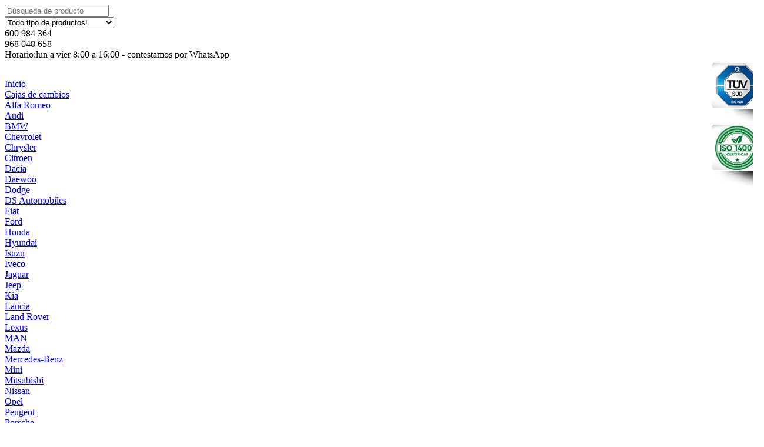

--- FILE ---
content_type: text/html; charset=iso-8859-2
request_url: https://www.msmcajadecambio.es/productos/3729/0/turbocompresores.html
body_size: 10511
content:
<!DOCTYPE html>
<html lang="es" xml:lang="es" xmlns="http://www.w3.org/1999/xhtml">
<head prefix="og: http://ogp.me/ns# fb: http://ogp.me/ns/fb# article: http://ogp.me/ns/article#">
<!-- Google Tag Manager -->
<script>(function(w,d,s,l,i){w[l]=w[l]||[];w[l].push({'gtm.start':
new Date().getTime(),event:'gtm.js'});var f=d.getElementsByTagName(s)[0],
j=d.createElement(s),dl=l!='dataLayer'?'&l='+l:'';j.async=true;j.src=
'https://www.googletagmanager.com/gtm.js?id='+i+dl;f.parentNode.insertBefore(j,f);
})(window,document,'script','dataLayer','GTM-MC39VDF');</script>
<!-- End Google Tag Manager -->

<meta http-equiv="Content-Type" content="text/html; charset=ISO-8859-2" />
<link rel="alternate" hreflang="pl" href="http://www.skrzyniebiegow.net">
<link rel="alternate" hreflang="fr" href="http://www.boiteatelier.eu">
<link rel="alternate" hreflang="de" href="http://www.getriebemsm.de">
<title>Oferta  Turbocompresores regenerados para coches. msmcajadecambio.es</title>
<meta name="referrer" content="origin">
<meta name="description" content="Oferta  Turbocompresores regenerados para coches. - msmcajadecambio.es  !" />
<meta name="keywords" content=" regeneraci&oacute;n, turbocompresores, oferta, complejo" />
<meta name="author" content="MSM Cajas de cambios" />


<meta name="HandheldFriendly" content="True">
<meta name="MobileOptimized" content="1010">
<meta http-equiv="cleartype" content="on">
<meta name="viewport" content="width=device-width, initial-scale=1.0, user-scalable=no">

<link rel="apple-touch-icon" sizes="57x57" href="https://www.msmcajadecambio.es/core/template/img/favicon/apple-icon-57x57.png">
<link rel="apple-touch-icon" sizes="60x60" href="https://www.msmcajadecambio.es/core/template/img/favicon/apple-icon-60x60.png">
<link rel="apple-touch-icon" sizes="72x72" href="https://www.msmcajadecambio.es/core/template/img/favicon/apple-icon-72x72.png">
<link rel="apple-touch-icon" sizes="76x76" href="https://www.msmcajadecambio.es/core/template/img/favicon/apple-icon-76x76.png">
<link rel="apple-touch-icon" sizes="114x114" href="https://www.msmcajadecambio.es/core/template/img/favicon/apple-icon-114x114.png">
<link rel="apple-touch-icon" sizes="120x120" href="https://www.msmcajadecambio.es/core/template/img/favicon/apple-icon-120x120.png">
<link rel="apple-touch-icon" sizes="144x144" href="https://www.msmcajadecambio.es/core/template/img/favicon/apple-icon-144x144.png">
<link rel="apple-touch-icon" sizes="152x152" href="https://www.msmcajadecambio.es/core/template/img/favicon/apple-icon-152x152.png">
<link rel="apple-touch-icon" sizes="180x180" href="https://www.msmcajadecambio.es/core/template/img/favicon/apple-icon-180x180.png">
<link rel="icon" type="image/png" sizes="192x192"  href="https://www.msmcajadecambio.es/core/template/img/favicon/android-icon-192x192.png">
<link rel="icon" type="image/png" sizes="32x32" href="https://www.msmcajadecambio.es/core/template/img/favicon/favicon-32x32.png">
<link rel="icon" type="image/png" sizes="96x96" href="https://www.msmcajadecambio.es/core/template/img/favicon/favicon-96x96.png">
<link rel="icon" type="image/png" sizes="16x16" href="https://www.msmcajadecambio.es/core/template/img/favicon/favicon-16x16.png">
<link rel="manifest" href="https://www.msmcajadecambio.es/core/template/img/favicon/manifest.json">
<meta name="msapplication-TileColor" content="#ffffff">
<meta name="msapplication-TileImage" content="https://www.msmcajadecambio.es/core/template/img/favicon/ms-icon-144x144.png">
<meta name="theme-color" content="#ffffff">

<script type="text/javascript" language="javascript1.2">
var $baseurl = 'https://www.msmcajadecambio.es';
var $img = 'https://www.msmcajadecambio.es/core/template/img';
var $lang = 'es';


var $user = '';


var console_logs = null;
</script>
	<link rel="stylesheet" type="text/css" href="https://www.msmcajadecambio.es/cache/desktop_es.css" media="screen" />

	<script src="https://www.msmcajadecambio.es/cache/code_es_1.js" language="javascript1.2" type="application/javascript"></script>

	<script src="https://www.msmcajadecambio.es/cache/code_es_2.js" language="javascript1.2" type="application/javascript"></script>


<!--[if gte IE 9]>
  <style type="text/css">
    .gradient {
       filter: none;
    }
  </style>
<![endif]-->
<script type="text/javascript">
	(function(i,s,o,g,r,a,m){i['GoogleAnalyticsObject']=r;i[r]=i[r]||function(){
	(i[r].q=i[r].q||[]).push(arguments)},i[r].l=1*new Date();a=s.createElement(o),
	m=s.getElementsByTagName(o)[0];a.async=1;a.src=g;m.parentNode.insertBefore(a,m)
	})(window,document,'script','https://www.google-analytics.com/analytics.js','ga');
	
	ga('create', 'UA-130276715-1', 'auto');
	ga('send', 'pageview');
	
		
	(function(d, s, id) {
	  var js, fjs = d.getElementsByTagName(s)[0];
	  if (d.getElementById(id)) return;
	  js = d.createElement(s); js.id = id;
	  js.src = 'https://connect.facebook.net/es_ES/sdk.js#xfbml=1&version=v3.0';
	  fjs.parentNode.insertBefore(js, fjs);
	}(document, 'script', 'facebook-jssdk'));
</script>
</head>
<body id="main_body">

<!-- Google Tag Manager (noscript) -->
<noscript><iframe src="https://www.googletagmanager.com/ns.html?id=GTM-MC39VDF"
height="0" width="0" style="display:none;visibility:hidden"></iframe></noscript>
<!-- End Google Tag Manager (noscript) -->

<div id="footer_pos" class="footer_pos" onClick="tip.hide();">
<div class="shopMenu_ghost"></div>
	
<div id="shopMenu_slider" class="shopMenu_slider">
	<div class="shopMenu_blackboard zero"></div>
    <div class="shopMenu">
        <div id="shopMenu_blackboard" class="shopMenu_blackboard">
            <div id="search_field" class="search_close search_open" onmouseover="shop_search.open_types_searchbar('search_product_type');" onmouseout="shop_search.close_types_searchbar('search_product_type');">
                <form id="search_on_shop" action="https://www.msmcajadecambio.es/productos/index.php" method="get">
                    <input type="text" class="search_ing" id="search_ing" name="search" placeholder="B&uacute;squeda de producto" value="" rel="*" />
                    <div id="clear_search_on_shop" class="clear_search chodze-backspace hide" onClick="shop_search.clear();"></div>
                    <div onClick="$('search_on_shop').submit();" class="search_bt chodze-search"></div>
                    <div id="search_product_type" class="search_product_type close">
                        <select id="search_product_type_field" name="search_product_type" class="skinedForm" title="El tipo de productos que busca." rel="">
                            <option value="0" selected="selected">Todo tipo de productos!</option>
                            <option value="1">Cajas de cambios manuales</option> 
                        </select>
                    </div>
                </form>
            </div>
            
            
                        <div class="phones_top">
            	<span><div class="tel_ico chodze-local_phone"></div>600 984 364</span>            	<span><div class="tel_ico chodze-local_phone"></div>968 048 658</span>            </div>
                                    <div class="hours_top">
            	Horario:lun a vier 8:00 a 16:00 - contestamos por WhatsApp            </div>
                                    
            <div id="social_top" class="socials_top">
                                
                                
                                
                        
				                    <a target="_new" href="https://wa.me/34600984364"><div class="item_right"  onmouseover="tip.mount(this,'Llama a Whatsapp!','default',1);" ><div class="ico" style="background-image:url(https://www.msmcajadecambio.es/core/template/img/ico_whatsapp_white.png); background-size:contain; background-repeat: no-repeat; height:30px; width:30px; margin-top:2px; margin-left:2px; "></div></div></a>
                                
                                    <a target="_new" href="https://www.facebook.com/MSM-Cajas-de-cambio-620037705109098/"><div class="item_right"  onmouseover="tip.mount(this,'&amp;iexcl;&amp;Uacute;nete a nosotros en Facebook.com!','default',1);" ><div class="ico socio-facebook-square"></div></div></a>
                            </div>
                        
        </div>
        <a href="https://www.msmcajadecambio.es/index.php"><div class="logo"></div></a>
<div class="iso_ribbon"></div>
<div class="iso_slider2" 
                        style="top: 160px;
                                        display: block;
                                        background-image: url(https://www.boiteatelier.eu/core/template/img/iso_ribbon_min.png);
                                        background-position: center !important;
                                        background-size: contain !important;
                                        background-repeat: no-repeat !important;
                                        position: absolute;
                                        right: -19px;
                                        width: 91px;
                                        margin-top: -55px;
                                        height: 107px;
                                        z-index: 3;
                        ">
                </div>
<div class="iso_slider2" 
                        style="top: 160px;
                                        display: block;
                                        background-image: url(https://www.boiteatelier.eu/ftp/0/certyfikaty/iso_ribbon2.png);
                                        background-position: center !important;
                                        background-size: contain !important;
                                        background-repeat: no-repeat !important;
                                        position: absolute;
                                        right: -19px;
                                        width: 91px;
                                        margin-top: 50px;
                                        height: 107px;
                                        z-index: 3;
                        ">
                </div>

       
         <div class="mobile_left">
            
        	            <div class="active_ico chodze-view_headline"></div>
				  
            	<div class="item"><a href="https://www.msmcajadecambio.es/index.php" class="cat_name animate">Inicio</a></div>
                <div class="item">
                    <a href="https://www.msmcajadecambio.es/productos/575/0/cajas,de,cambios,manuales.html" class="cat_name animate">Cajas de cambios</a>
                    <div class="submenu_expand_strict">
                        <div class="partial_menu_left_strict">
                            <div class="p_menu_slide" id="cat_div_906"><a href="https://www.msmcajadecambio.es/productos/906/0/cajas,de,cambios,manuales,alfa,romeo.html" id="cat_a_906">Alfa Romeo</a></div><div class="p_menu_slide" id="cat_div_37"><a href="https://www.msmcajadecambio.es/productos/37/0/cajas,de,cambios,manuales,audi.html" id="cat_a_37">Audi</a></div><div class="p_menu_slide" id="cat_div_240"><a href="https://www.msmcajadecambio.es/productos/240/0/cajas,de,cambios,manuales,bmw.html" id="cat_a_240">BMW</a></div><div class="p_menu_slide" id="cat_div_454"><a href="https://www.msmcajadecambio.es/productos/454/0/cajas,de,cambios,manuales,chevrolet.html" id="cat_a_454">Chevrolet</a></div><div class="p_menu_slide" id="cat_div_451"><a href="https://www.msmcajadecambio.es/productos/451/0/cajas,de,cambios,manuales,chrysler.html" id="cat_a_451">Chrysler</a></div><div class="p_menu_slide" id="cat_div_5"><a href="https://www.msmcajadecambio.es/productos/5/0/cajas,de,cambios,manuales,citroen.html" id="cat_a_5">Citroen</a></div><div class="p_menu_slide" id="cat_div_82"><a href="https://www.msmcajadecambio.es/productos/82/0/cajas,de,cambios,manuales,dacia.html" id="cat_a_82">Dacia</a></div><div class="p_menu_slide" id="cat_div_1029"><a href="https://www.msmcajadecambio.es/productos/1029/0/cajas,de,cambios,manuales,daewoo.html" id="cat_a_1029">Daewoo</a></div><div class="p_menu_slide" id="cat_div_684"><a href="https://www.msmcajadecambio.es/productos/684/0/cajas,de,cambios,manuales,dodge.html" id="cat_a_684">Dodge</a></div><div class="p_menu_slide" id="cat_div_6656"><a href="https://www.msmcajadecambio.es/productos/6656/0/cajas,de,cambios,manuales,ds,automobiles.html" id="cat_a_6656">DS Automobiles</a></div><div class="p_menu_slide" id="cat_div_2"><a href="https://www.msmcajadecambio.es/productos/2/0/cajas,de,cambios,manuales,fiat.html" id="cat_a_2">Fiat</a></div><div class="p_menu_slide" id="cat_div_3"><a href="https://www.msmcajadecambio.es/productos/3/0/cajas,de,cambios,manuales,ford.html" id="cat_a_3">Ford</a></div><div class="p_menu_slide" id="cat_div_235"><a href="https://www.msmcajadecambio.es/productos/235/0/cajas,de,cambios,manuales,honda.html" id="cat_a_235">Honda</a></div><div class="p_menu_slide" id="cat_div_527"><a href="https://www.msmcajadecambio.es/productos/527/0/cajas,de,cambios,manuales,hyundai.html" id="cat_a_527">Hyundai</a></div><div class="p_menu_slide" id="cat_div_7139"><a href="https://www.msmcajadecambio.es/productos/7139/0/cajas,de,cambios,manuales,isuzu.html" id="cat_a_7139">Isuzu</a></div><div class="p_menu_slide" id="cat_div_220"><a href="https://www.msmcajadecambio.es/productos/220/0/cajas,de,cambios,manuales,iveco.html" id="cat_a_220">Iveco</a></div><div class="p_menu_slide" id="cat_div_1150"><a href="https://www.msmcajadecambio.es/productos/1150/0/cajas,de,cambios,manuales,jaguar.html" id="cat_a_1150">Jaguar</a></div><div class="p_menu_slide" id="cat_div_632"><a href="https://www.msmcajadecambio.es/productos/632/0/cajas,de,cambios,manuales,jeep.html" id="cat_a_632">Jeep</a></div><div class="p_menu_slide" id="cat_div_477"><a href="https://www.msmcajadecambio.es/productos/477/0/cajas,de,cambios,manuales,kia.html" id="cat_a_477">Kia</a></div><div class="p_menu_slide" id="cat_div_821"><a href="https://www.msmcajadecambio.es/productos/821/0/cajas,de,cambios,manuales,lancia.html" id="cat_a_821">Lancia</a></div><div class="p_menu_slide" id="cat_div_1178"><a href="https://www.msmcajadecambio.es/productos/1178/0/cajas,de,cambios,manuales,land,rover.html" id="cat_a_1178">Land Rover</a></div><div class="p_menu_slide" id="cat_div_6116"><a href="https://www.msmcajadecambio.es/productos/6116/0/cajas,de,cambios,manuales,lexus.html" id="cat_a_6116">Lexus</a></div><div class="p_menu_slide" id="cat_div_6534"><a href="https://www.msmcajadecambio.es/productos/6534/0/cajas,de,cambios,manuales,man.html" id="cat_a_6534">MAN</a></div><div class="p_menu_slide" id="cat_div_469"><a href="https://www.msmcajadecambio.es/productos/469/0/cajas,de,cambios,manuales,mazda.html" id="cat_a_469">Mazda</a></div><div class="p_menu_slide" id="cat_div_59"><a href="https://www.msmcajadecambio.es/productos/59/0/cajas,de,cambios,manuales,mercedes_benz.html" id="cat_a_59">Mercedes-Benz</a></div><div class="p_menu_slide" id="cat_div_219"><a href="https://www.msmcajadecambio.es/productos/219/0/cajas,de,cambios,manuales,mini.html" id="cat_a_219">Mini</a></div><div class="p_menu_slide" id="cat_div_9"><a href="https://www.msmcajadecambio.es/productos/9/0/cajas,de,cambios,manuales,mitsubishi.html" id="cat_a_9">Mitsubishi</a></div><div class="p_menu_slide" id="cat_div_56"><a href="https://www.msmcajadecambio.es/productos/56/0/cajas,de,cambios,manuales,nissan.html" id="cat_a_56">Nissan</a></div><div class="p_menu_slide" id="cat_div_53"><a href="https://www.msmcajadecambio.es/productos/53/0/cajas,de,cambios,manuales,opel.html" id="cat_a_53">Opel</a></div><div class="p_menu_slide" id="cat_div_6"><a href="https://www.msmcajadecambio.es/productos/6/0/cajas,de,cambios,manuales,peugeot.html" id="cat_a_6">Peugeot</a></div><div class="p_menu_slide" id="cat_div_805"><a href="https://www.msmcajadecambio.es/productos/805/0/cajas,de,cambios,manuales,porsche.html" id="cat_a_805">Porsche</a></div><div class="p_menu_slide" id="cat_div_7"><a href="https://www.msmcajadecambio.es/productos/7/0/cajas,de,cambios,manuales,renault.html" id="cat_a_7">Renault</a></div><div class="p_menu_slide" id="cat_div_637"><a href="https://www.msmcajadecambio.es/productos/637/0/cajas,de,cambios,manuales,rover.html" id="cat_a_637">Rover</a></div><div class="p_menu_slide" id="cat_div_41"><a href="https://www.msmcajadecambio.es/productos/41/0/cajas,de,cambios,manuales,seat.html" id="cat_a_41">Seat</a></div><div class="p_menu_slide" id="cat_div_44"><a href="https://www.msmcajadecambio.es/productos/44/0/cajas,de,cambios,manuales,skoda.html" id="cat_a_44">Skoda</a></div><div class="p_menu_slide" id="cat_div_6061"><a href="https://www.msmcajadecambio.es/productos/6061/0/cajas,de,cambios,manuales,smart.html" id="cat_a_6061">Smart</a></div><div class="p_menu_slide" id="cat_div_3590"><a href="https://www.msmcajadecambio.es/productos/3590/0/cajas,de,cambios,manuales,subaru.html" id="cat_a_3590">Subaru</a></div><div class="p_menu_slide" id="cat_div_213"><a href="https://www.msmcajadecambio.es/productos/213/0/cajas,de,cambios,manuales,suzuki.html" id="cat_a_213">Suzuki</a></div><div class="p_menu_slide" id="cat_div_212"><a href="https://www.msmcajadecambio.es/productos/212/0/cajas,de,cambios,manuales,toyota.html" id="cat_a_212">Toyota</a></div><div class="p_menu_slide" id="cat_div_4"><a href="https://www.msmcajadecambio.es/productos/4/0/cajas,de,cambios,manuales,volkswagen.html" id="cat_a_4">Volkswagen</a></div><div class="p_menu_slide" id="cat_div_8"><a href="https://www.msmcajadecambio.es/productos/8/0/cajas,de,cambios,manuales,volvo.html" id="cat_a_8">Volvo</a></div>                        </div>
                	</div>
                </div>
            
                <div class="item">
                    <a href="https://www.msmcajadecambio.es/productos/759/0/cajas,de,transfer.html" class="cat_name animate">Cajas de transfer</a>
                    <div class="submenu_expand_strict">
                        <div class="partial_menu_left_strict">
                            <div class="p_menu_slide" id="cat_div_1942"><a href="https://www.msmcajadecambio.es/productos/1942/0/cajas,de,transfer,audi.html" id="cat_a_1942">Audi</a></div><div class="p_menu_slide" id="cat_div_760"><a href="https://www.msmcajadecambio.es/productos/760/0/cajas,de,transfer,bmw.html" id="cat_a_760">BMW</a></div><div class="p_menu_slide" id="cat_div_6002"><a href="https://www.msmcajadecambio.es/productos/6002/0/cajas,de,transfer,chevrolet.html" id="cat_a_6002">Chevrolet</a></div><div class="p_menu_slide" id="cat_div_6004"><a href="https://www.msmcajadecambio.es/productos/6004/0/cajas,de,transfer,chrysler.html" id="cat_a_6004">Chrysler</a></div><div class="p_menu_slide" id="cat_div_6941"><a href="https://www.msmcajadecambio.es/productos/6941/0/cajas,de,transfer,citroen.html" id="cat_a_6941">Citroen</a></div><div class="p_menu_slide" id="cat_div_7035"><a href="https://www.msmcajadecambio.es/productos/7035/0/cajas,de,transfer,dacia.html" id="cat_a_7035">Dacia</a></div><div class="p_menu_slide" id="cat_div_7039"><a href="https://www.msmcajadecambio.es/productos/7039/0/cajas,de,transfer,dodge.html" id="cat_a_7039">Dodge</a></div><div class="p_menu_slide" id="cat_div_6206"><a href="https://www.msmcajadecambio.es/productos/6206/0/cajas,de,transfer,fiat.html" id="cat_a_6206">Fiat</a></div><div class="p_menu_slide" id="cat_div_6052"><a href="https://www.msmcajadecambio.es/productos/6052/0/cajas,de,transfer,ford.html" id="cat_a_6052">Ford</a></div><div class="p_menu_slide" id="cat_div_6930"><a href="https://www.msmcajadecambio.es/productos/6930/0/cajas,de,transfer,honda.html" id="cat_a_6930">Honda</a></div><div class="p_menu_slide" id="cat_div_1887"><a href="https://www.msmcajadecambio.es/productos/1887/0/cajas,de,transfer,hyundai.html" id="cat_a_1887">Hyundai</a></div><div class="p_menu_slide" id="cat_div_1884"><a href="https://www.msmcajadecambio.es/productos/1884/0/cajas,de,transfer,jeep.html" id="cat_a_1884">Jeep</a></div><div class="p_menu_slide" id="cat_div_913"><a href="https://www.msmcajadecambio.es/productos/913/0/cajas,de,transfer,kia.html" id="cat_a_913">Kia</a></div><div class="p_menu_slide" id="cat_div_3556"><a href="https://www.msmcajadecambio.es/productos/3556/0/cajas,de,transfer,land,rover.html" id="cat_a_3556">Land Rover</a></div><div class="p_menu_slide" id="cat_div_761"><a href="https://www.msmcajadecambio.es/productos/761/0/cajas,de,transfer,mercedes.html" id="cat_a_761">Mercedes</a></div><div class="p_menu_slide" id="cat_div_1741"><a href="https://www.msmcajadecambio.es/productos/1741/0/cajas,de,transfer,nissan.html" id="cat_a_1741">Nissan</a></div><div class="p_menu_slide" id="cat_div_5990"><a href="https://www.msmcajadecambio.es/productos/5990/0/cajas,de,transfer,opel.html" id="cat_a_5990">Opel</a></div><div class="p_menu_slide" id="cat_div_1944"><a href="https://www.msmcajadecambio.es/productos/1944/0/cajas,de,transfer,porsche.html" id="cat_a_1944">Porsche</a></div><div class="p_menu_slide" id="cat_div_3543"><a href="https://www.msmcajadecambio.es/productos/3543/0/cajas,de,transfer,renault.html" id="cat_a_3543">Renault</a></div><div class="p_menu_slide" id="cat_div_3549"><a href="https://www.msmcajadecambio.es/productos/3549/0/cajas,de,transfer,skoda.html" id="cat_a_3549">Skoda</a></div><div class="p_menu_slide" id="cat_div_3137"><a href="https://www.msmcajadecambio.es/productos/3137/0/cajas,de,transfer,suzuki.html" id="cat_a_3137">Suzuki</a></div><div class="p_menu_slide" id="cat_div_6111"><a href="https://www.msmcajadecambio.es/productos/6111/0/cajas,de,transfer,toyota.html" id="cat_a_6111">Toyota</a></div><div class="p_menu_slide" id="cat_div_1903"><a href="https://www.msmcajadecambio.es/productos/1903/0/cajas,de,transfer,volkswagen.html" id="cat_a_1903">Volkswagen</a></div><div class="p_menu_slide" id="cat_div_3610"><a href="https://www.msmcajadecambio.es/productos/3610/0/cajas,de,transfer,volvo.html" id="cat_a_3610">Volvo</a></div>                        </div>
                	</div>
                </div>
            
                <div class="item">
                    <a href="https://www.msmcajadecambio.es/productos/774/0/grupo,traseros.html" class="cat_name animate">Grupo traseros</a>
                    <div class="submenu_expand_strict">
                        <div class="partial_menu_left_strict">
                            <div class="p_menu_slide" id="cat_div_839"><a href="https://www.msmcajadecambio.es/productos/839/0/grupo,traseros,audi.html" id="cat_a_839">Audi</a></div><div class="p_menu_slide" id="cat_div_790"><a href="https://www.msmcajadecambio.es/productos/790/0/grupo,traseros,bmw.html" id="cat_a_790">BMW</a></div><div class="p_menu_slide" id="cat_div_7089"><a href="https://www.msmcajadecambio.es/productos/7089/0/grupo,traseros,chevrolet.html" id="cat_a_7089">Chevrolet</a></div><div class="p_menu_slide" id="cat_div_3573"><a href="https://www.msmcajadecambio.es/productos/3573/0/grupo,traseros,chrysler.html" id="cat_a_3573">Chrysler</a></div><div class="p_menu_slide" id="cat_div_7056"><a href="https://www.msmcajadecambio.es/productos/7056/0/grupo,traseros,dacia.html" id="cat_a_7056">Dacia</a></div><div class="p_menu_slide" id="cat_div_6984"><a href="https://www.msmcajadecambio.es/productos/6984/0/grupo,traseros,fiat.html" id="cat_a_6984">Fiat</a></div><div class="p_menu_slide" id="cat_div_6085"><a href="https://www.msmcajadecambio.es/productos/6085/0/grupo,traseros,ford.html" id="cat_a_6085">Ford</a></div><div class="p_menu_slide" id="cat_div_6487"><a href="https://www.msmcajadecambio.es/productos/6487/0/grupo,traseros,hyundai.html" id="cat_a_6487">Hyundai</a></div><div class="p_menu_slide" id="cat_div_7165"><a href="https://www.msmcajadecambio.es/productos/7165/0/grupo,traseros,infinity.html" id="cat_a_7165">Infinity</a></div><div class="p_menu_slide" id="cat_div_7153"><a href="https://www.msmcajadecambio.es/productos/7153/0/grupo,traseros,iveco.html" id="cat_a_7153">Iveco</a></div><div class="p_menu_slide" id="cat_div_818"><a href="https://www.msmcajadecambio.es/productos/818/0/grupo,traseros,jaguar.html" id="cat_a_818">Jaguar</a></div><div class="p_menu_slide" id="cat_div_6114"><a href="https://www.msmcajadecambio.es/productos/6114/0/grupo,traseros,jeep.html" id="cat_a_6114">Jeep</a></div><div class="p_menu_slide" id="cat_div_6232"><a href="https://www.msmcajadecambio.es/productos/6232/0/grupo,traseros,kia.html" id="cat_a_6232">Kia</a></div><div class="p_menu_slide" id="cat_div_5864"><a href="https://www.msmcajadecambio.es/productos/5864/0/grupo,traseros,land,rover.html" id="cat_a_5864">Land Rover</a></div><div class="p_menu_slide" id="cat_div_6762"><a href="https://www.msmcajadecambio.es/productos/6762/0/grupo,traseros,maserati.html" id="cat_a_6762">Maserati</a></div><div class="p_menu_slide" id="cat_div_7091"><a href="https://www.msmcajadecambio.es/productos/7091/0/grupo,traseros,mazda.html" id="cat_a_7091">Mazda</a></div><div class="p_menu_slide" id="cat_div_823"><a href="https://www.msmcajadecambio.es/productos/823/0/grupo,traseros,mercedes_benz.html" id="cat_a_823">Mercedes-Benz</a></div><div class="p_menu_slide" id="cat_div_6955"><a href="https://www.msmcajadecambio.es/productos/6955/0/grupo,traseros,mini.html" id="cat_a_6955">Mini</a></div><div class="p_menu_slide" id="cat_div_1861"><a href="https://www.msmcajadecambio.es/productos/1861/0/grupo,traseros,mitsubishi.html" id="cat_a_1861">Mitsubishi</a></div><div class="p_menu_slide" id="cat_div_6106"><a href="https://www.msmcajadecambio.es/productos/6106/0/grupo,traseros,nissan.html" id="cat_a_6106">Nissan</a></div><div class="p_menu_slide" id="cat_div_2010"><a href="https://www.msmcajadecambio.es/productos/2010/0/grupo,traseros,opel.html" id="cat_a_2010">Opel</a></div><div class="p_menu_slide" id="cat_div_7097"><a href="https://www.msmcajadecambio.es/productos/7097/0/grupo,traseros,peugeot.html" id="cat_a_7097">Peugeot</a></div><div class="p_menu_slide" id="cat_div_1916"><a href="https://www.msmcajadecambio.es/productos/1916/0/grupo,traseros,porsche.html" id="cat_a_1916">Porsche</a></div><div class="p_menu_slide" id="cat_div_1993"><a href="https://www.msmcajadecambio.es/productos/1993/0/grupo,traseros,renault.html" id="cat_a_1993">Renault</a></div><div class="p_menu_slide" id="cat_div_6555"><a href="https://www.msmcajadecambio.es/productos/6555/0/grupo,traseros,rolls,royce.html" id="cat_a_6555">Rolls Royce</a></div><div class="p_menu_slide" id="cat_div_6888"><a href="https://www.msmcajadecambio.es/productos/6888/0/grupo,traseros,saab.html" id="cat_a_6888">Saab</a></div><div class="p_menu_slide" id="cat_div_6129"><a href="https://www.msmcajadecambio.es/productos/6129/0/grupo,traseros,seat.html" id="cat_a_6129">Seat</a></div><div class="p_menu_slide" id="cat_div_6134"><a href="https://www.msmcajadecambio.es/productos/6134/0/grupo,traseros,skoda.html" id="cat_a_6134">Skoda</a></div><div class="p_menu_slide" id="cat_div_6829"><a href="https://www.msmcajadecambio.es/productos/6829/0/grupo,traseros,suzuki.html" id="cat_a_6829">Suzuki</a></div><div class="p_menu_slide" id="cat_div_6113"><a href="https://www.msmcajadecambio.es/productos/6113/0/grupo,traseros,toyota.html" id="cat_a_6113">Toyota</a></div><div class="p_menu_slide" id="cat_div_1913"><a href="https://www.msmcajadecambio.es/productos/1913/0/grupo,traseros,volkswagen.html" id="cat_a_1913">Volkswagen</a></div><div class="p_menu_slide" id="cat_div_6102"><a href="https://www.msmcajadecambio.es/productos/6102/0/grupo,traseros,volvo.html" id="cat_a_6102">Volvo</a></div>                        </div>
                	</div>
                </div>
            
                <div class="item">
                    <a href="https://www.msmcajadecambio.es/productos/775/0/grupo,delantero.html" class="cat_name animate">Grupo delantero</a>
                    <div class="submenu_expand_strict">
                        <div class="partial_menu_left_strict">
                            <div class="p_menu_slide" id="cat_div_6933"><a href="https://www.msmcajadecambio.es/productos/6933/0/grupo,delantero,alfa,romeo.html" id="cat_a_6933">Alfa Romeo</a></div><div class="p_menu_slide" id="cat_div_6886"><a href="https://www.msmcajadecambio.es/productos/6886/0/grupo,delantero,audi.html" id="cat_a_6886">Audi</a></div><div class="p_menu_slide" id="cat_div_776"><a href="https://www.msmcajadecambio.es/productos/776/0/grupo,delantero,bmw.html" id="cat_a_776">BMW</a></div><div class="p_menu_slide" id="cat_div_6121"><a href="https://www.msmcajadecambio.es/productos/6121/0/grupo,delantero,infinity.html" id="cat_a_6121">Infinity</a></div><div class="p_menu_slide" id="cat_div_6979"><a href="https://www.msmcajadecambio.es/productos/6979/0/grupo,delantero,kia.html" id="cat_a_6979">Kia</a></div><div class="p_menu_slide" id="cat_div_6790"><a href="https://www.msmcajadecambio.es/productos/6790/0/grupo,delantero,land_rover.html" id="cat_a_6790">Land-Rover</a></div><div class="p_menu_slide" id="cat_div_1750"><a href="https://www.msmcajadecambio.es/productos/1750/0/grupo,delantero,mercedes_benz.html" id="cat_a_1750">Mercedes-Benz</a></div><div class="p_menu_slide" id="cat_div_6654"><a href="https://www.msmcajadecambio.es/productos/6654/0/grupo,delantero,porsche.html" id="cat_a_6654">Porsche</a></div><div class="p_menu_slide" id="cat_div_7082"><a href="https://www.msmcajadecambio.es/productos/7082/0/grupo,delantero,toyota.html" id="cat_a_7082">Toyota</a></div><div class="p_menu_slide" id="cat_div_3593"><a href="https://www.msmcajadecambio.es/productos/3593/0/grupo,delantero,volkswagen.html" id="cat_a_3593">Volkswagen</a></div>                        </div>
                	</div>
                </div>
                                                
              
            
            

            <div class="item"><a href="https://www.msmcajadecambio.es/info/acerca_de_la_empresa" class="cat_name animate">Sobre la compa&ntilde;ia</a></div>
			<div class="item"><a href="https://www.msmcajadecambio.es/info/entrega" class="cat_name animate">Entrega</a></div>            <div class="item"><a href="https://www.msmcajadecambio.es/info/garantia" class="cat_name animate">Garant&iacute;a</a></div>
            			           	            <div class="item"><a href="https://www.msmcajadecambio.es/info/contacto" class="cat_name animate">contacto</a></div>
            
                        
        </div>
                
        <div class="mobile_right">
            
                        
                                                                </div>
    </div>
</div>
<script>
shop_search.init();
</script>

<style>
	.catpromotional_top:hover{
		background-color:#fb4653 !important;
	}
	
	.catpromotional_top_item .submenu{
		border-top:2px solid #fb4653 !important;
	}
	.catpromotional_top_item:hover .catpromotional_top{
		background-color:#fb4653 !important;
	}
	.catpromotional_top_item .submenu .title, .catpromotional_top_item .submenu .more{
		color:#fb4653 !important;
	}
	.insider .inSlide_skin_menu{
		top:240px !important;
		right:20px !important;
		left:auto !important;
		text-align:right !important;
		width:auto !important;
	}
	.insider a{
		color:#FFFFFF !important;
		
	}
	.insider a:hover{
		color:#FFFFFF !important;
		
	}
</style>
<div class="headban">
	<div class="insider inSlide vertical">
    	       	<div class="inSlide_slide"><div class="sentence" style="left: 20px !important;">
  N.&ordm; 1 EN EL MERCADO EN REGENERACI&Oacute;N<br />
  <span style="color: #ffcc00;">cajas de cambios manuales,</span><br />
  reductores y diferenciales
</div>

<div class="phone" style="left: 20px !important;">
  tel. 600 984 364<br />
  <a class="bt_more yelow" href="https://www.msmcajadecambio.es/productos/575/0/cajas,de,cambios,manuales.html">Buscar caja de cambio</a>
</div><div class="oil" style="background-image:url(https://www.msmcajadecambio.es/ftp/0/pic/orgin_19_08_21_12_33_27_pic.jpg) !important;"></div></div><div class="inSlide_slide"><div class="sentence" style="left: 20px !important;">M&aacute;ndanos un Whatsapp<br /><span style="color: #ffcc00;">Tambi&eacute;n respondemos tus preguntas v&iacute;a m&oacute;vil</span></div> <div class="phone" style="left: 20px !important;">tel. 600 984 364<br /><a class="bt_more yelow" href="https://www.msmcajadecambio.es/info/contacto">&#161;Cont&aacute;ctanos ahora!
</a></div><div class="oil" style="background-image:url(https://www.msmcajadecambio.es/ftp/0/pic/orgin_19_08_21_12_37_46_pic.jpg) !important;"></div></div><div class="inSlide_slide"><div class="sentence" style="left: 20px !important;">L&iacute;deres Europeos<br /><span style="color: #ffcc00;">En regeneraci&oacute;n de Cajas de cambios</span><br /><span style="color: #ffcc00;"></span></div> <div class="phone" style="left: 20px !important;"><a class="bt_more yelow" href="https://www.msmcajadecambio.es/info/acerca_de_la_empresa">Encuentra loque buscas</a></div><div class="oil" style="background-image:url(https://www.msmcajadecambio.es/ftp/0/pic/orgin_19_08_21_12_32_10_pic.jpg) !important;"></div></div>    </div>
</div>
<div id="social_top_animate" class="promoban cat_3729">
	<div class="insider cat_3729">
			
        			<a href="https://www.msmcajadecambio.es/info/contacto"><div class="item clickable" style="cursor: pointer;"><div class="ico"><img src="https://www.msmcajadecambio.es/core/template/img/ico_infolinia.jpg" width="35" height="35"/></div>Atenci&oacute;n al cliente: 968 048 658</div></a>
        		        <a href="https://www.msmcajadecambio.es/info/garantia"><div class="item clickable" style="cursor: pointer;"><div class="ico"><img src="https://www.msmcajadecambio.es/core/template/img/ico_bezpieczne_zakupy.jpg" width="100%"/></div>2 a&ntilde;os de garantia</div></a>
		<div class="item clickable" style="cursor: pointer;" onclick="Windows.Create('logowanie','Presupuesto sin compromiso!','sklep/zapytaj',800,530);"><div class="ico"><img src="https://www.msmcajadecambio.es/core/template/img/ico_expert.jpg" width="100%"/></div>Presupuesto sin compromiso!</div>
    	
                
                
                
                
                
                
                
                
                	<a target="_new" href="https://wa.me/34600984364"><div class="item_right"  onmouseover="tip.mount(this,'Llama a Whatsapp!','default',1);" ><div class="ico" style="background-image:url(https://www.msmcajadecambio.es/core/template/img/ico_whatsapp.png)"></div></div></a>
                
                	<a target="_new" href="https://www.facebook.com/MSM-Cajas-de-cambio-620037705109098/"><div class="item_right"  onmouseover="tip.mount(this,'&amp;iexcl;&amp;Uacute;nete a nosotros en Facebook.com!','default',1);" ><div class="ico socio-facebook-square"></div></div></a>
                
    </div>
</div>
<div id="ts_body" class="ts_body">
<div id="cart_bar" class="cart_bar">
		<div class="title">Tu carrito esta vacia!</div>
<script language="javascript1.1" type="text/javascript">
			if($('cartico')){
			if($('cartico').hasClass('cartico')){
				$('cartico').removeClass('cartico');
			}
		}
		</script>
</div>

<script>
var mPos = {
	detect : function(){
		if($('shopMenu_slider')){
			if(v_scrollTop()>160){
				if(!mobi()){
					//$('ts_body').addClass('min');
					if($('intro')){
						$('intro').addClass('min');
					}
				}
			}
			else{
				if(!mobi()){
					//$('ts_body').removeClass('min');
					if($('intro')){
						$('intro').removeClass('min');
					}
				}
			}
			
			if(v_scrollTop()>300){
				if(!mobi()){
					if($('social_top_animate')){
						if($('social_top')){ $('social_top').addClass('show'); }
						if($('user_top')){ $('user_top').addClass('show'); }
					}
				}
			}
			else{
				if(!mobi()){
					if($('social_top_animate')){
						if($('social_top')){ $('social_top').removeClass('show'); }
						if($('user_top')){ $('user_top').removeClass('show'); }
					}
				}
			}
		}
	}
}
AddEvent(document,'scroll',function(){mPos.detect();});
</script>
<div class="content_object fullstack" id="content_object">
	        <style>
		.content_object{
			width:96% !important;
			margin:auto !important;	
		}
		</style>
	<div class="shop">
                <div class="shopList">
                        
            <div class="breadcrumb">
            	<ol>
            	<li><a href="https://www.msmcajadecambio.es/oferta">Oferta</a></li><li>&nbsp;/&nbsp;<a href="https://www.msmcajadecambio.es/productos/3729/0/turbocompresores.html">Turbocompresores</a></li>                </ol>
            </div>
            <div class="filtersMenu cat3729">
                                <div class="filters_items">
                    <div class="titleFM">Viendo:
                        <div class="sublime">
                        <div class="item cat3729_color_bg">Turbocompresores</div>                        </div>
                    </div>
                </div> 
                <div class="menu_baser">
                    <div class="breake_baser"></div>
					<a href="https://www.msmcajadecambio.es/productos/4521/0/turbocompresores,alfa,romeo.html"><div class="baser_node tree_0"><div class="mrgs"></div>Alfa Romeo</div></a><a href="https://www.msmcajadecambio.es/productos/4571/0/turbocompresores,audi.html"><div class="baser_node tree_0"><div class="mrgs"></div>Audi</div></a><a href="https://www.msmcajadecambio.es/productos/4613/0/turbocompresores,bmw.html"><div class="baser_node tree_0"><div class="mrgs"></div>BMW</div></a><a href="https://www.msmcajadecambio.es/productos/6081/0/turbocompresores,chevrolet.html"><div class="baser_node tree_0"><div class="mrgs"></div>Chevrolet</div></a><a href="https://www.msmcajadecambio.es/productos/5794/0/turbocompresores,chrysler.html"><div class="baser_node tree_0"><div class="mrgs"></div>Chrysler</div></a><a href="https://www.msmcajadecambio.es/productos/4656/0/turbocompresores,citroen.html"><div class="baser_node tree_0"><div class="mrgs"></div>Citroen</div></a><a href="https://www.msmcajadecambio.es/productos/4717/0/turbocompresores,dacia.html"><div class="baser_node tree_0"><div class="mrgs"></div>Dacia</div></a><a href="https://www.msmcajadecambio.es/productos/5792/0/turbocompresores,dodge.html"><div class="baser_node tree_0"><div class="mrgs"></div>Dodge</div></a><a href="https://www.msmcajadecambio.es/productos/4724/0/turbocompresores,fiat.html"><div class="baser_node tree_0"><div class="mrgs"></div>Fiat</div></a><a href="https://www.msmcajadecambio.es/productos/4791/0/turbocompresores,ford.html"><div class="baser_node tree_0"><div class="mrgs"></div>Ford</div></a><a href="https://www.msmcajadecambio.es/productos/6110/0/turbocompresores,honda.html"><div class="baser_node tree_0"><div class="mrgs"></div>Honda</div></a><a href="https://www.msmcajadecambio.es/productos/4850/0/turbocompresores,hyundai.html"><div class="baser_node tree_0"><div class="mrgs"></div>Hyundai</div></a><a href="https://www.msmcajadecambio.es/productos/5827/0/turbocompresores,iveco.html"><div class="baser_node tree_0"><div class="mrgs"></div>Iveco</div></a><a href="https://www.msmcajadecambio.es/productos/4895/0/turbocompresores,jaguar.html"><div class="baser_node tree_0"><div class="mrgs"></div>Jaguar</div></a><a href="https://www.msmcajadecambio.es/productos/4907/0/turbocompresores,jeep.html"><div class="baser_node tree_0"><div class="mrgs"></div>Jeep</div></a><a href="https://www.msmcajadecambio.es/productos/4929/0/turbocompresores,kia.html"><div class="baser_node tree_0"><div class="mrgs"></div>KIA</div></a><a href="https://www.msmcajadecambio.es/productos/4962/0/turbocompresores,lancia.html"><div class="baser_node tree_0"><div class="mrgs"></div>Lancia</div></a><a href="https://www.msmcajadecambio.es/productos/5016/0/turbocompresores,land,rover.html"><div class="baser_node tree_0"><div class="mrgs"></div>Land Rover</div></a><a href="https://www.msmcajadecambio.es/productos/5048/0/turbocompresores,mazda.html"><div class="baser_node tree_0"><div class="mrgs"></div>Mazda</div></a><a href="https://www.msmcajadecambio.es/productos/5080/0/turbocompresores,mercedes.html"><div class="baser_node tree_0"><div class="mrgs"></div>Mercedes</div></a><a href="https://www.msmcajadecambio.es/productos/6920/0/turbocompresores,mini.html"><div class="baser_node tree_0"><div class="mrgs"></div>MINI</div></a><a href="https://www.msmcajadecambio.es/productos/5143/0/turbocompresores,mitsubishi.html"><div class="baser_node tree_0"><div class="mrgs"></div>Mitsubishi</div></a><a href="https://www.msmcajadecambio.es/productos/5203/0/turbocompresores,nissan.html"><div class="baser_node tree_0"><div class="mrgs"></div>Nissan</div></a><a href="https://www.msmcajadecambio.es/productos/5264/0/turbocompresores,opel.html"><div class="baser_node tree_0"><div class="mrgs"></div>Opel</div></a><a href="https://www.msmcajadecambio.es/productos/5325/0/turbocompresores,peugeot.html"><div class="baser_node tree_0"><div class="mrgs"></div>Peugeot</div></a><a href="https://www.msmcajadecambio.es/productos/5220/0/turbocompresores,renault.html"><div class="baser_node tree_0"><div class="mrgs"></div>Renault</div></a><a href="https://www.msmcajadecambio.es/productos/5448/0/turbocompresores,saab.html"><div class="baser_node tree_0"><div class="mrgs"></div>Saab</div></a><a href="https://www.msmcajadecambio.es/productos/5476/0/turbocompresores,seat.html"><div class="baser_node tree_0"><div class="mrgs"></div>Seat</div></a><a href="https://www.msmcajadecambio.es/productos/5516/0/turbocompresores,skoda.html"><div class="baser_node tree_0"><div class="mrgs"></div>Skoda</div></a><a href="https://www.msmcajadecambio.es/productos/5549/0/turbocompresores,suzuki.html"><div class="baser_node tree_0"><div class="mrgs"></div>Suzuki</div></a><a href="https://www.msmcajadecambio.es/productos/5575/0/turbocompresores,toyota.html"><div class="baser_node tree_0"><div class="mrgs"></div>Toyota</div></a><a href="https://www.msmcajadecambio.es/productos/5632/0/turbocompresores,volkswagen.html"><div class="baser_node tree_0"><div class="mrgs"></div>Volkswagen</div></a><a href="https://www.msmcajadecambio.es/productos/5692/0/turbocompresores,volvo.html"><div class="baser_node tree_0"><div class="mrgs"></div>Volvo</div></a><div class="breake_baser"></div><div class="breake_baser"></div>						<a href="https://www.msmcajadecambio.es/productos/575/0/cajas,de,cambios,manuales.html"><div class="baser_node tree_0">Cajas de cambios manuales</div></a>
												<a href="https://www.msmcajadecambio.es/productos/759/0/cajas,de,transfer.html"><div class="baser_node tree_0">Cajas de transfer</div></a>
												<a href="https://www.msmcajadecambio.es/productos/775/0/grupo,delantero.html"><div class="baser_node tree_0">Grupo delantero</div></a>
												<a href="https://www.msmcajadecambio.es/productos/774/0/grupo,traseros.html"><div class="baser_node tree_0">Grupo traseros</div></a>
						<div class="breake_baser"></div>                </div>
                                <div class="filters_items">
                                    	<div class="calltoaction" onclick="Windows.Create('zapytaj','Presupuesto sin compromiso, por un experto!','sklep/zapytaj',430,530);"><span>&iexcl;Solicite una cotizaci&oacute;n gratuita de expertos!</span></div>
                </div>
                <div class="filters_items" style="background-color:rgba(255,255,255,1) !important; padding-left:10px !important;  padding-right:10px !important; padding-top:20px;">
                                    
                </div>
            </div>
            
                        <div class="contentList">
				                    										<div class="sort pagination">
						<div class="sort_choice">
							<form name="sorts" id="sorts" action="" method="post">
								<select id="cena_sort" name="cena_sort" class="skinedForm" title="Clasificaci&oacute;n a un precio:" onEvent="$('sorts').submit();">
									<option value="price_asc" >M&aacute;s barato</option>
									<option value="date_desc" selected="selected">Reciente</option>
									<option value="price_desc" >El precio esta cayendo</option>
									<option value="date_asc" >De los mas antiguos</option>
									<option value="mag_desc" >Alta disponibilidad</option>
									<option value="mag_asc" >En salir corriendo</option>
								</select>
							</form>
							<div id="sorts_request"></div>
						</div>
						<div class="listing_choice">
							<form name="listing" id="listing" action="" method="post">
								<select id="np" name="np" class="skinedForm" title="En el sitio:" onEvent="$('listing').submit();">
									<option value="9" >9</option>
									<option value="12" >12</option>
									<option value="18" >18</option>
									<option value="24" selected="selected">24</option>
									<option value="30" >30</option>
									<option value="30" >48</option>
								</select>
							</form>
							<div id="listing_request"></div>
						</div>
											</div>
                    					                
                
            
                
                
			<div id="shopListRequest">
                <div class="list cat3729" id="shopList">
                                </div>
            	<div class="pagination down">
                                    </div>
			</div>
            </div>
        </div>

<script>
var addScroll = {
	init : function(){
		this.scrolls_elements = document.body.getElementsByClassName("scroll");
		this.scrolls = new Array();
		for(var i=0; i<this.scrolls_elements.length; i++){
			this.scrolls.push(this.scrolls_elements[i]);
		}
		for(var i=0; i<this.scrolls.length; i++){
			
			if(!this.scrolls[i].id){
				this.scrolls[i].id = 'scroll_'+rand(10);
			}
			
			this.scrollBar = new container('div',this.scrolls[i].id,'',this.scrolls[i].id+'_bar','scrollbar');
			this.scrollBar.Create();
			this.scrollBar.Hide();
			
			this.scrollHandler = new container('div',this.scrolls[i].id+'_bar','',this.scrolls[i].id+'_handler','scrollbar_handler');
			this.scrollHandler.Create();
			this.scrollHandler.Hide();
			
			$(this.scrolls[i].id).scrollBar = this.scrollBar;
			$(this.scrolls[i].id).scrollHandler = this.scrollHandler;
			addScroll.mount(this.scrolls[i].id);
			$(this.scrolls[i].id).activate = function(genScroll){
				setTimeout(function(){
					$(genScroll).scrollTop = 0;
					$(genScroll).click();
				},300);
			}
			$(this.scrolls[i].id).activate(this.scrolls[i].id);
		}
	},
	mount : function(obj){
		if($(obj)){
			AddEvent($(obj),'scroll',addScroll.onScroll);
			AddEvent($(obj),'mouseover',addScroll.onScroll);
			AddEvent($(obj),'click',addScroll.onScroll);
		}
	},
	onScroll : function(id){
		//console.log($(this));	
		/*CALCULATE*/
		if($(this).scrollHeight>$(this).offsetHeight){
			this.scrollBar.Show();
			this.scrollHandler.Show();
			this.scrollin = $(this).scrollHeight - $(this).offsetHeight;
			this.scrollpos = $(this).scrollTop;
			if(this.scrollpos==0){
				this.scrollHandler.Position('0','0');
			}
			else{
			this.procScroll = Math.round((this.scrollpos/this.scrollin)*100);
			
			//console.log(this.procScroll);
			this.posHandler = Math.round((this.procScroll/100)*($(this).offsetHeight-this.propHeight));
			this.scrollHandler.Position('0',this.posHandler);
			}
			this.propHeight = Math.round($(this).offsetHeight/($(this).scrollHeight/$(this).offsetHeight));
			if(this.propHeight>100){this.propHeight=100;}
			this.scrollHandler.Me().style.height = this.propHeight+'px';
		}
		else{
			this.scrollBar.Hide();
			this.scrollHandler.Hide();
		}
		/*CALCULATE*/
		
		
	}
}
AddEvent(window,'load',addScroll.init);
</script>
</div>
            	</div>
    </div>
	<div id="footer_bar" style="display:block;"></div>
	<div class="clear_footer"></div>
</div>
<style>
	.whatsapptiper{
		display:block;
		width:300px;
		position:fixed;
		bottom:60px;
		right:10px;
		z-index:99999;
		box-sizing:border-box;
	}
	
	.whatsapptiper .whastappfog{
		display:block;
		position:relative;
		background-color:#dcf8c6;
		border-radius:10px;
		width:200px;
		height:auto;
		box-sizing:border-box;
		padding:5px;
		padding-left:8px;
		float:left;
		margin-top:20px;
		color:rgba(60, 85, 126,1);
		font-size:14px;
		font-weight:bold;
		box-shadow:-3px 3px 5px rgba(0,0,0,0.3);
	}
	.whatsapptiper .whastappfog span{
		display:block;
		font-weight:normal !important;
		width:100%;
		margin-bottom:3px;
		font-size:16px;
		font-family:"GilroyExtraBold";
	}
	.whatsapptiper .whastappfog .whatsapptimeset{
		display:block;
		float:right;
		width:100%;
		font-size:12px;
		color:rgba(153,153,153,1);
		text-align:right;
		font-family:"Verdana";
		font-weight:normal !important;
	}
	.whatsapptiper .whastappfog .whatsapptimeset img{
		display:block;
		float:right;
		width:16px;
		height:16px;
		padding-left:2px;
	}
	.whatsapptiper .whatsapptick{
		display:inline-block;
		position:relative;
		width:24px;
		height:100px;
		height:auto;
		float:left;
	}
	.whatsapptiper .whatsapptick .whatsapp_tick{
		display:block;
		position:absolute;
		top:30px;
		left:0px;
		width:20px;
		border-bottom:20px solid rgba(60, 85, 126,0);
		border-left:20px solid #dcf8c6;
		border-top:0px solid #dcf8c6;
	}
	
	.whatsapptiper .whatsappicon{
		display:block;
		position:relative;
		width:60px;
		height:60px;
		float:left;
		background-image:url(https://www.msmcajadecambio.es/core/template/img/whatsapptiper_ico.png);
		background-position:center;
		background-size:contain;
		background-repeat:no-repeat;
	}
	.whatsapptiper .whatsappicon .whatsapp_message_incom{
		display:none;
		position: absolute;
		right:-1px;
		top:0px;
		border: 2px solid white;
		border-radius: 100px;
		background: -webkit-linear-gradient(top, #FF6969 0%, #ff0000 100%);
		background-clip: border-box;
		box-shadow: 0 1px 2px rgba(0, 0, 0, .5), 0 1px 4px rgba(0, 0, 0, .4), 0 0 1px rgba(0, 0, 0, .7) inset, 0 10px 0px rgba(255, 255, 255, .11) inset;
		-webkit-background-clip: padding-box;
		color: white;
		text-decoration: none;
		text-shadow: 0 -1px 0 rgba(0, 0, 0, .6);
		z-index: 999999;
		width:18px;
		height:18px;
		font-size:13px;
		text-align:center;
		font-weight:bold;	
	}
	.whatsapptiper.hide{
		display:none;
	}
	.whatsapptiper.lock{
		width:70px;
	}
	.whatsapptiper.lock .whastappfog{
		display:none;
	}
	.whatsapptiper.lock .whatsapptick{
		display:none;
	}
	.whatsapptiper.lock .whatsappicon .whatsapp_message_incom{
		display:block;
	}
</style>
<script language="javascript1.2" type="text/javascript">
var whatsaptiper = {
	object : null,
	displays_range : 2,
	prepare : function(){
		whatsaptiper.object = new container('div', 'whatsapptiper_tmp', '', 'whatsapptiper', 'whatsapptiper');
		whatsaptiper.object.reCreate();
		whatsaptiper.object.Show();
		whatsaptiper.object.Me().removeClass("hide");
		this.cookiestiperset = GetCookie('whatsapptiper')/1;
		if(this.cookiestiperset>=this.displays_range){
			whatsaptiper.object.Me().addClass("lock");
		}
		else if(this.cookiestiperset<this.displays_range){
			SetCookie('whatsapptiper',(this.cookiestiperset+1),1);
		}
		else{
			SetCookie('whatsapptiper',1,1);
		}
		whatsaptiper.object.Me().addClass("fadeInLeftBig");
	}
}
</script>
<div class="whatsapptiper hide animated" id="whatsapptiper">
	<a href="https://wa.me/34600984364">
	<div class="whastappfog"><span>MSM Cajas de cambios</span>Hola estamos en linea &iquest;necesitas algo?
    	<div class="whatsapptimeset">05:47<img src="/core/template/img/whatsapp_chatt_ico.png" width="16" height="16" /></div>
    </div>
    <div class="whatsapptick"><div class="whatsapp_tick"></div>&nbsp;</div>
    <div class="whatsappicon"><div class="whatsapp_message_incom">1</div></div>
    </a>
</div>
<script language="javascript1.2" type="text/javascript">
	whatsaptiper.prepare();
</script>
<div id="newsletter_bar" class="newsletter_bar">
	<div class="foot_balance">
    	<div class="center_base">
            <div class="foot_parts">
            	<div class="foot_title"><a href="https://www.msmcajadecambio.es/info/contacto" title="direcci&oacute;n">direcci&oacute;n</a></div>
                <div class="foot_accent">Sede de la empresa:</div>
                <div class="foot_link">
                	MSM CAJA DE CAMBIO SL <br />C/RIGA ESQ C/ZAGREB<br />POLIGONO INDUSTRIAL CABEZO BEAZA<br />30353 (Cartagena) Murcia, Espa&ntilde;a.                </div>
            </div>
            
            <div class="foot_parts">
            	<div class="foot_title"><a href="https://www.msmcajadecambio.es/info/contacto" title="contacto">contacto</a></div>
                                <div class="foot_accent">Atenci&oacute;n al cliente:</div>
                <div class="foot_link">tel. <tel>600 984 364</tel></div>
					                	<div class="foot_link">tel. <tel>968 048 658</tel></div>
                                    <br />
                                                <div class="foot_accent">E-mail:</div>
                <div class="foot_link"><a href="mailto:info@msmcajadecambio.es">info@msmcajadecambio.es</a></div>
                            </div>
            
            <div class="foot_parts">
            	<div class="foot_title">informaci&oacute;n</div>
                                <div class="foot_link"><a href="https://www.msmcajadecambio.es/info/acerca_de_la_empresa">Sobre la compa&ntilde;ia</a></div>
                                                               	                <div class="foot_link"><a href="https://www.msmcajadecambio.es/info/aceites">Aceites para engranajes</a></div>
				                <div class="foot_link"><a href="https://www.msmcajadecambio.es/info/estatutario">Reglamentos</a></div>
                            </div>
            
            <div class="foot_parts">
            	<div class="foot_title">compras</div>
                <div class="foot_link"><a href="https://www.msmcajadecambio.es/info/garantia">Garant&iacute;a</a></div>
								<div class="foot_link"><a href="https://www.msmcajadecambio.es/info/envoltorio">Embalaje</a></div>
                            </div>
                        <div class="foot_parts">
            	<div class="foot_title">grupo</div>
                <div class="foot_link">Nuestra empresa forma parte del grupo MSMtechnic.com.</div>
            </div>
                        <div class="foot_parts">
				                	<a href="https://www.msmcajadecambio.es/info/garantie"><div style="display:block; width:100%; height:130px; background:url(https://www.msmcajadecambio.es/core/template/img/gwarancja_es.png); background-position:center; background-repeat:no-repeat; background-size:contain;"></div></a>
            	            </div>
		</div>
    </div>
	<div class="newsletter_poster">
    	<div class="newsletter_sentence">
        	
        </div>
        <div class="newsletter_form">
        	        </div>
    </div>
</div>

<div id="all_footers" class="main_footer">
		<div class="marquee" id="marquee">
    	<div class="simline"></div>
        <div class="animax">
            <div class="textin"><span>VALVULINA NO <a>INCLUIDA</a></span></div>
            <div class="textin"><span>Precio para <a>Profesionales</a></span></div>
            <div class="textin"><span>2 a&ntilde;os <a>de garantia</a></span></div>
            <div class="textin"><span>VALVULINA NO  <a>INCLUIDA</a></span></div>
            
            <div class="textin"><span>VALVULINA NO <a>INCLUIDA</a></span></div>
            <div class="textin"><span>Precio para <a>Profesionales</a></span></div>
            <div class="textin"><span>2 a&ntilde;os <a>de garantia</a></span></div>
            <div class="textin"><span>VALVULINA NO  <a>INCLUIDA</a></span></div>
            
            <div class="textin"><span>VALVULINA NO <a>INCLUIDA</a></span></div>
            <div class="textin"><span>Precio para <a>Profesionales</a></span></div>
            <div class="textin"><span>2 a&ntilde;os <a>de garantia</a></span></div>
            <div class="textin"><span>VALVULINA NO  <a>INCLUIDA</a></span></div>
            
            <div class="textin"><span>VALVULINA NO <a>INCLUIDA</a></span></div>
            <div class="textin"><span>Precio para <a>Profesionales</a></span></div>
            <div class="textin"><span>2 a&ntilde;os <a>de garantia</a></span></div>
            <div class="textin"><span>VALVULINA NO  <a>INCLUIDA</a></span></div>
            
            <div class="textin"><span>VALVULINA NO <a>INCLUIDA</a></span></div>
            <div class="textin"><span>Precio para <a>Profesionales</a></span></div>
            <div class="textin"><span>2 a&ntilde;os <a>de garantia</a></span></div>
            <div class="textin"><span>VALVULINA NO  <a>INCLUIDA</a></span></div>
        </div>
    </div>
    	<div class="footer_left_side">
    	<div class="first_slide">
            <a href="https://www.msmcajadecambio.es/info/acerca_de_la_empresa"><span>&copy; msmcajadecambio.es</span></a>
            &middot;
			            <a href="https://www.msmcajadecambio.es/info/reglement"><span>Reglamentos</span></a>
        </div>
    </div>
    <div class="footer_right_side">
    	<div class="first_slide">
            <a href="https://wa.me/34600984364"><span>(Whatsapp)</span></a>
            &middot;
            <a href="https://www.msmcajadecambio.es/info/kontakt"><span>Contacto</span></a>
        </div>
    </div>
    <div class="footer_default_body" style="text-align:left !important; padding-left:20px; font-size:11px; color:#FFFFFF;">
        <b>MSM Cajas de cambios:</b>
        <br />-.
        <br />-.
        <br />-.
	</div>
    <div id="footer_slide" class="slide_open chodze-expand_less" onClick="foter_slide();"></div>
</div>

<script>
function foter_slide(){
	if($('all_footers')){
		if($('all_footers').hasClass('open')){
			$('all_footers').removeClass('open');
			$('footer_slide').addClass('chodze-expand_less');
			$('footer_slide').removeClass('chodze-expand_more');
			$('main_body').removeClass('open_footer');
		}
		else{
			$('all_footers').addClass('open');
			$('footer_slide').addClass('chodze-expand_more');
			$('footer_slide').removeClass('chodze-expand_less');
			$('main_body').addClass('open_footer');
			
			this.maxscroll = v_getDocHeight();
			window.scrollTo(0,this.maxscroll);
		}
	}
}
</script>



<script language="javascript1.2" type="text/javascript">
</script>
</body>
</html>


--- FILE ---
content_type: text/plain
request_url: https://www.google-analytics.com/j/collect?v=1&_v=j102&a=2021833342&t=pageview&_s=1&dl=https%3A%2F%2Fwww.msmcajadecambio.es%2Fproductos%2F3729%2F0%2Fturbocompresores.html&ul=en-us%40posix&dt=Oferta%20Turbocompresores%20regenerados%20para%20coches.%20msmcajadecambio.es&sr=1280x720&vp=1280x720&_u=IEBAAEABAAAAACAAI~&jid=2077906963&gjid=1192073864&cid=1138234989.1769403492&tid=UA-130276715-1&_gid=73605611.1769403492&_r=1&_slc=1&z=636028565
body_size: -452
content:
2,cG-GWHWG764YJ